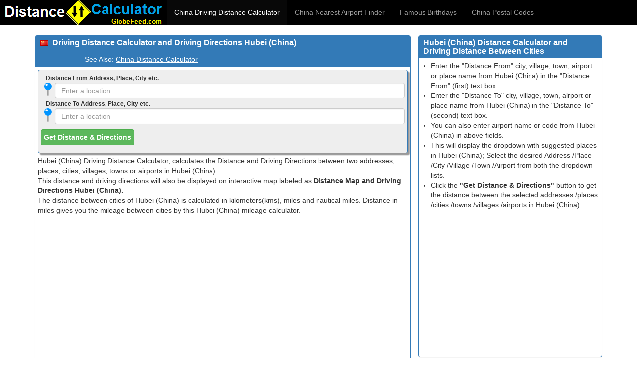

--- FILE ---
content_type: text/html; Charset=utf-8
request_url: https://distancecalculator.globefeed.com/China_Distance_Calculator.asp?state=12
body_size: 4585
content:

<!DOCTYPE html>
<html lang="en-US">
<head>

<!-- Google tag (gtag.js) -->
<script async src="https://www.googletagmanager.com/gtag/js?id=G-YCY3SX2190"></script>
<script>
  window.dataLayer = window.dataLayer || [];
  function gtag(){dataLayer.push(arguments);}
  gtag('js', new Date());

  gtag('config', 'G-YCY3SX2190');
</script>

<meta charset="utf-8">
<meta http-equiv="X-UA-Compatible" content="IE=edge">
<meta name="viewport" content="width=device-width, initial-scale=1.0, maximum-scale=1.0, minimum-scale=1.0, user-scalable=no">

<META name="description" content="Hubei (China) Driving Distance Calculator to calculate distance between any two cities, towns or villages in Hubei (China) and Mileage Calculator, Distance Chart, Distance Map. Driving directions and travel distance calculation for Hubei (China)">
<META name="keywords" content="Hubei driving distance calculator,distance between cities, distance between cities Hubei, driving directions, distance chart, distance chart Hubei, distance map, distance map Hubei, distance table, distance table Hubei,distance calculator,Hubei distance finder,Hubei cities distance,Hubei cities distance finder">
<TITLE>Hubei Driving Distance Calculator, Distance Between Cities, Driving Directions, (China)</TITLE>

<link rel="canonical" href="https://distancecalculator.globefeed.com/China_Distance_Calculator.asp?state=12">
<meta property="og:url" content="https://distancecalculator.globefeed.com/China_Distance_Calculator.asp?state=12">
<link rel="P3Pv1" href="https://www.globefeed.com/w3c/p3p.xml" >
<link rel="icon" type="image/png" href="/favicon.png">
    <!-- Bootstrap -->
    <link href="/bootstrap-3.3.2-dist/css/bootstrap.min.css" rel="stylesheet">
    <!-- CSS file -->
<link rel="stylesheet" href="/EasyAutocomplete-1.3.5/easy-autocomplete.min.css"> 
<script async src="https://pagead2.googlesyndication.com/pagead/js/adsbygoogle.js?client=ca-pub-6549306531419697"
     	 crossorigin="anonymous"></script>
    <!-- HTML5 Shim and Respond.js IE8 support of HTML5 elements and media queries -->
    <!-- WARNING: Respond.js doesn't work if you view the page via file:// -->
    <!--[if lt IE 9]>
      <script src="https://oss.maxcdn.com/libs/html5shiv/3.7.0/html5shiv.js"></script>
      <script src="https://oss.maxcdn.com/libs/respond.js/1.4.2/respond.min.js"></script>
    <![endif]-->
</head>
<body style="padding-bottom:10px;">
  <nav class="navbar navbar-inverse navbar-static-top" style="background-color:#000000;" role="navigation">
  <div class="container-fluid">
    <div class="navbar-header">
    <button type="button" class="navbar-toggle" data-toggle="collapse" data-target=".navbar-collapse">
        <span class="sr-only">Toggle navigation</span>
        <span class="icon-bar"></span>
        <span class="icon-bar"></span>
        <span class="icon-bar"></span>
      </button>
   <a class="navbar-brand" style="padding-top:0px;padding-bottom:0px;" href="https://distancecalculator.globefeed.com/Country_Distance_Calculator.asp"><img class="img-responsive" src="/img/logo.png" alt="Distance Calculator" title="Distance Calculator"></a>
   </div>
   <div class="collapse navbar-collapse">
   <ul class="nav navbar-nav">
   <li class="nav-item active"><a href="#">China Driving Distance Calculator</a></li>
      <li>
    
        <a href="https://airport.globefeed.com/China_Nearest_Airport.asp">China Nearest Airport Finder</a>
    
    </li>
    <li><a href="http://www.bornglorious.com">Famous Birthdays</a></li>
    
    <li><a href="https://postalcode.globefeed.com/China_Postal_Code.asp">China Postal Codes</a></li>
    
      </ul>
   </div>
  </div>
</nav>
  <div class="container" >
       <div class="row">
      <div class="col-sm-8">
           <div class="panel panel-primary">
          <div class="panel-heading">
          
          <h3 class="panel-title" style="padding-bottom:10px;"><img src="/img/flags/CN.png" style="vertical-align:middle" />&nbsp;
          <b>
          
            Driving Distance Calculator and Driving Directions Hubei (China)
          </b>
          </h3>
                <iframe src="https://www.facebook.com/plugins/like.php?href=https://distancecalculator.globefeed.com/China_Distance_Calculator.asp?state=12&layout=button_count"
                scrolling="no" frameborder="0" allowTransparency="true"
                style="border:none; width:85px; height:20px; color:White;"></iframe>
                <g:plusone href="https://distancecalculator.globefeed.com/China_Distance_Calculator.asp?state=12" size="medium"></g:plusone>
                	    
<span style="color:White;">See Also: <a style="color:white;text-decoration:underline;" href="China_Distance_Calculator.asp">China Distance Calculator</a></span>

          </div>
          <div class="panel-body" >
          <div class="panel panel-primary" style="background-color:#eee;margin-bottom:5px;box-shadow: 4px 4px 2px #999999;">
          <div class="panel-body" >
          
          <form id="form_result" action="China_Distance_Result.asp?state=12&vr=sehest" method="POST">
          
             <input type="hidden" id="ispost" name="ispost" value="true">
             <input type="hidden" id="fromplace" name="fromplace">
             <input type="hidden" id="toplace" name="toplace">
             <input type="hidden" id="fromlat" name="fromlat">
             <input type="hidden" id="tolat" name="tolat">
             <input type="hidden" id="fromlng" name="fromlng">
             <input type="hidden" id="tolng" name="tolng">
             <b style="margin-left:10px;"><small>Distance From Address, Place, City etc.</small></b>
<div style="padding-left:28px;"><img src="/img/pin28.png" style="float:left;margin-left:-28px;" /><input type="text" id="placename1" class="form-control" placeholder="Enter a location" autocomplete="off"></div>


  <b style="margin-left:10px;"><small>Distance To Address, Place, City etc.</small></b>

    <div style="padding-left:28px;"><img src="/img/pin28.png" style="float:left;margin-left:-28px;" /><input type="text" id="placename2" class="form-control" placeholder="Enter a location" autocomplete="off"></div>


    <button type="button" onclick="return e();" class="btn btn-success" style="margin:10px 10px 10px 0px;font-weight:bold;">Get Distance & Directions</button>
    </form>
    </div>
    </div>
    <div>
    Hubei (China) Driving Distance Calculator, calculates the Distance and Driving Directions between two addresses, places, cities, villages, towns or airports in Hubei (China).
    <br>This distance and driving directions will also be displayed on interactive map labeled as <b>Distance Map  and Driving Directions Hubei (China).</b>
    <br>The distance between cities of Hubei (China) is calculated in kilometers(kms), miles and nautical miles. Distance in miles gives you the mileage between cities by this Hubei (China) mileage calculator.
    
    <div style="margin-top:10px;margin-bottom:10px;">
        <!-- DistCal2015_1 -->
        <ins class="adsbygoogle"
             style="display:block"
             data-ad-client="ca-pub-6549306531419697"
             data-ad-slot="8385942756"
             data-ad-format="auto"
	     data-full-width-responsive="true"></ins>
        <script>
            (adsbygoogle = window.adsbygoogle || []).push({});
        </script>
        </div>
        
           <b>Hubei (China) Distance Chart (Distance Table): </b>For your quick reference, below is a <b>Distance Chart</b> or <b>Distance Table</b> of distances between some of the major cities in Hubei (China).
           <br>[<b>Note:</b> The distance between cities in Hubei (China) distance chart below is straight line distance (may be called as flying or air distance) between the two locations in Hubei (China) calculated based on their latitudes and longitudes. This distance may be very much different from the actual travel distance.]
           
 </div>
    </div>
    </div>
    </div>
      <div class="col-sm-4">
                <div class="panel panel-primary">
          <div class="panel-heading">
          
          <h3 class="panel-title"><b>
           Hubei (China) Distance Calculator and Driving Distance Between Cities
      </b></h3>
          </div>
          <div class="panel-body">
          
<ul style="padding-left:20px;">
<li>Enter the "Distance From" city, village, town, airport or place name from Hubei (China) in the "Distance From" (first) text box.</li>
<li>Enter the "Distance To" city, village, town, airport or place name from Hubei (China) in the "Distance To" (second) text box.</li>
<li>You can also enter airport name or code from Hubei (China) in above fields.</li>
<li>This will display the dropdown with suggested places in Hubei (China); Select the desired Address /Place /City /Village /Town /Airport from both the dropdown lists.</li>
<li>Click the <b>"Get Distance & Directions"</b> button to get the distance between the selected addresses /places /cities /towns /villages /airports in Hubei (China).</li>
</ul>


        <!-- DistCalc2015_2 -->
        <ins class="adsbygoogle"
             style="display:block"
             data-ad-client="ca-pub-6549306531419697"
             data-ad-slot="6769608756"
             data-ad-format="auto"
	     data-full-width-responsive="true"></ins>
        <script>
            (adsbygoogle = window.adsbygoogle || []).push({});
        </script>
        </div>
        </div>
        </div>
    </div>
           
      <div class="row">
   <div class="col-md-5">
    <div class="panel panel-primary">
    <div class="panel-body">
    <div class="table-responsive">
    <table class="table table-striped">
    <tr><td><b>Distance From City</b></td><td><b>Distance To City</b></td><td><b>Distance (km)</b></td></tr><tr><td>Wuhan</td><td>Shiyan</td><td>402.19</td></tr><tr><td>Huangshi</td><td>Shashi</td><td>274.39</td></tr><tr><td>Yichang</td><td>Xiangfan</td><td>168.66</td></tr><tr><td>Shiyan</td><td>Suizhou</td><td>260.84</td></tr><tr><td>Yingcheng</td><td>Laohekou</td><td>239.19</td></tr><tr><td>Xiantao</td><td>Jingling</td><td>41.29</td></tr><tr><td>Wuxue</td><td>Ezhou</td><td>92.14</td></tr><tr><td>Zaoyang</td><td>Xianning</td><td>285.78</td></tr><tr><td>Yuanlin</td><td>Jingzhou</td><td>63.71</td></tr><tr><td>Xindi</td><td>Jingmen</td><td>181.51</td></tr><tr><td>Xiaogan</td><td>Zhicheng</td><td>239.4</td></tr><tr><td>Guangshui</td><td>Puqi</td><td>211.74</td></tr><tr><td>Macheng</td><td>Huangzhou</td><td>83.96</td></tr><tr><td>Xiulin</td><td>Rongcheng</td><td>47.96</td></tr><tr><td>Zhongxiang</td><td>Buhe</td><td>102.99</td></tr><tr><td>Xinshi</td><td>Enshi</td><td>355.37</td></tr><tr><td>Danjiangkou</td><td>Xihe</td><td>207.6</td></tr><tr><td>Duobaowan</td><td>Hanchuan</td><td>108.41</td></tr><tr><td>Nanzhang</td><td>Xinzhou</td><td>298.94</td></tr><tr><td>Huangmei</td><td>Qingquan</td><td>80.96</td></tr><tr><td>Gucheng</td><td>Lichuan</td><td>343.87</td></tr><tr><td>Caidian</td><td>Anlu</td><td>82.25</td></tr><tr><td>Caohe</td><td>Fengkou</td><td>208.96</td></tr><tr><td>Yunmeng</td><td>Daye</td><td>156.61</td></tr><tr><td>Yicheng</td><td>Zhijiang</td><td>150.51</td></tr>
    </table>
    </div>
    </div>
    </div>
    </div>
    <div class="col-md-5">
     <div class="panel panel-primary">
    <div class="panel-body">
    <div class="table-responsive">
        <table class="table table-striped">
    <tr><td><b>Distance From City</b></td><td><b>Distance To City</b></td><td><b>Distance (km)</b></td></tr><tr><td>Huangpi</td><td>Dongxiang</td><td>465.99</td></tr><tr><td>Huikou</td><td>Shiziguan</td><td>3.85</td></tr><tr><td>Maobatang</td><td>Baiguoping</td><td>91.72</td></tr><tr><td>Lianghekou</td><td>Dangyangping</td><td>9.44</td></tr><tr><td>Jiangpinghe</td><td>Tielu</td><td>10.8</td></tr><tr><td>Geji</td><td>Cheqiao</td><td>15</td></tr><tr><td>Gaojiachang</td><td>Xinping</td><td>13.23</td></tr><tr><td>Jiaodi</td><td>Qingxi</td><td>5.87</td></tr><tr><td>Yanji</td><td>Jiaodong</td><td>9.46</td></tr><tr><td>Zhouji</td><td>Zhaomiao</td><td>8.25</td></tr><tr><td>Luoji</td><td>Daguanqiao</td><td>10.7</td></tr><tr><td>Yangji</td><td>Zhangchang</td><td>10.3</td></tr><tr><td>Mudian</td><td>Shuanglian</td><td>11.88</td></tr><tr><td>Guanzhuang</td><td>Dianjun</td><td>19.78</td></tr><tr><td>Yangchalu</td><td>Longquan</td><td>17.66</td></tr><tr><td>Heitu</td><td>Guojiachang</td><td>40.17</td></tr><tr><td>Liujiaji</td><td>Guandang</td><td>25.25</td></tr><tr><td>Dinggang</td><td>Shuangzhongci</td><td>27.28</td></tr><tr><td>Sanjiechang</td><td>Yongheping</td><td>42.69</td></tr><tr><td>Shanyao</td><td>Hengdian</td><td>19.41</td></tr><tr><td>Xiannumiao</td><td>Laozhouchang</td><td>4.6</td></tr><tr><td>Zhangjiashan</td><td>Zaolingang</td><td>3.47</td></tr><tr><td>Lichang</td><td>Guangping</td><td>29.93</td></tr><tr><td>Sichang</td><td>Zhuchang</td><td>5.4</td></tr><tr><td>Jiaowei</td><td>Anjiacha</td><td>14.93</td></tr>
    </table>
    </div>
    </div>
    </div>
    </div>
<div class="col-md-2">
        <div class="panel panel-primary">
        <div class="panel-body">
        <b>State/Province  level distance calculator:</b>
        <ul>
        <li><a title='Xizang Distance Calculator' href='China_Distance_Calculator.asp?state=14'>Xizang</a></li><li><a title='Qinghai Distance Calculator' href='China_Distance_Calculator.asp?state=06'>Qinghai</a></li><li><a title='Xinjiang Distance Calculator' href='China_Distance_Calculator.asp?state=13'>Xinjiang</a></li><li><a title='Zhejiang Distance Calculator' href='China_Distance_Calculator.asp?state=02'>Zhejiang</a></li><li><a title='Yunnan Province Distance Calculator' href='China_Distance_Calculator.asp?state=29'>Yunnan Province</a></li><li><a title='Tianjin Distance Calculator' href='China_Distance_Calculator.asp?state=28'>Tianjin</a></li><li><a title='Sichuan Distance Calculator' href='China_Distance_Calculator.asp?state=32'>Sichuan</a></li><li><a title='Shanxi Distance Calculator' href='China_Distance_Calculator.asp?state=24'>Shanxi</a></li><li><a title='Shanghai Distance Calculator' href='China_Distance_Calculator.asp?state=23'>Shanghai</a></li><li><a title='Shandong Distance Calculator' href='China_Distance_Calculator.asp?state=25'>Shandong</a></li><li><a title='Shaanxi Distance Calculator' href='China_Distance_Calculator.asp?state=26'>Shaanxi</a></li><li><a title='Ningxia Distance Calculator' href='China_Distance_Calculator.asp?state=21'>Ningxia</a></li><li><a title='Nanjing Distance Calculator' href='China_Distance_Calculator.asp?state=04'>Nanjing</a></li><li><a title='Jiangxi Distance Calculator' href='China_Distance_Calculator.asp?state=03'>Jiangxi</a></li><li><a title='Hunan Province Distance Calculator' href='China_Distance_Calculator.asp?state=11'>Hunan Province</a></li><li><a title='Hubei Distance Calculator' href='China_Distance_Calculator.asp?state=12'>Hubei</a></li><li><a title='Henan Distance Calculator' href='China_Distance_Calculator.asp?state=09'>Henan</a></li><li><a title='Hebei Distance Calculator' href='China_Distance_Calculator.asp?state=10'>Hebei</a></li><li><a title='Hainan Province Distance Calculator' href='China_Distance_Calculator.asp?state=31'>Hainan Province</a></li><li><a title='Guizhou Distance Calculator' href='China_Distance_Calculator.asp?state=18'>Guizhou</a></li><li><a title='Guangxi Distance Calculator' href='China_Distance_Calculator.asp?state=16'>Guangxi</a></li><li><a title='Guangdong Distance Calculator' href='China_Distance_Calculator.asp?state=30'>Guangdong</a></li><li><a title='Gansu Distance Calculator' href='China_Distance_Calculator.asp?state=15'>Gansu</a></li><li><a title='Fujian Distance Calculator' href='China_Distance_Calculator.asp?state=07'>Fujian</a></li><li><a title='Chongqing Distance Calculator' href='China_Distance_Calculator.asp?state=33'>Chongqing</a></li><li><a title='Anhui Distance Calculator' href='China_Distance_Calculator.asp?state=01'>Anhui</a></li><li><a title='Nei Mongol Distance Calculator' href='China_Distance_Calculator.asp?state=20'>Nei Mongol</a></li><li><a title='Liaoning Province Distance Calculator' href='China_Distance_Calculator.asp?state=19'>Liaoning Province</a></li><li><a title='Jilin Distance Calculator' href='China_Distance_Calculator.asp?state=05'>Jilin</a></li><li><a title='Heilongjiang Distance Calculator' href='China_Distance_Calculator.asp?state=08'>Heilongjiang</a></li><li><a title='Beijing Distance Calculator' href='China_Distance_Calculator.asp?state=22'>Beijing</a></li>
        </ul>
        </div>
        </div>
    </div>
    </div>

    <div class="row">
    <div class="col-md-12">
    <div style="margin-top:10px;margin-bottom:10px;">
    <!-- DistCalc2015_3 -->
    <ins class="adsbygoogle"
         style="display:block"
         data-ad-client="ca-pub-6549306531419697"
         data-ad-slot="5153274754"
         data-ad-format="auto"
    	 data-full-width-responsive="true"></ins>
    <script>
        (adsbygoogle = window.adsbygoogle || []).push({});
    </script>
    </div>
    </div>
    </div>
    
      <footer style="text-align:center;">
      © 2025 GlobeFeed.com | <A href="https://www.globefeed.com/termsofuse.html"> Terms of Use </A>|
<A href="https://www.globefeed.com/w3c/privacy.html">Privacy Policy </A> | 
    <a href="https://www.globefeed.com/contact.html">Contact</a> | 
Some data by
<A target="_blank" href="http://www.geonames.org">Geonames.org</A>
</footer>
 </div>
    <!-- jQuery (necessary for Bootstrap's JavaScript plugins) -->
    <script src="https://ajax.googleapis.com/ajax/libs/jquery/1.11.0/jquery.min.js"></script>
    <!-- Include all compiled plugins (below), or include individual files as needed -->
    <script src="/bootstrap-3.3.2-dist/js/bootstrap.min.js"></script>
<!-- JS file -->
<script src="/EasyAutocomplete-1.3.5/jquery.easy-autocomplete.min.js"></script> 
<script src="/here/bootstrap-3.3.2-dist/js/dcmsh.js?v=200120221213"></script>
<script>
    g("CN", "China", "CHN", "12", "Hubei");
</script>
</body>

</html>

--- FILE ---
content_type: text/html; charset=utf-8
request_url: https://www.google.com/recaptcha/api2/aframe
body_size: 267
content:
<!DOCTYPE HTML><html><head><meta http-equiv="content-type" content="text/html; charset=UTF-8"></head><body><script nonce="F4j18p9hKl-IuEEjy1Mzjg">/** Anti-fraud and anti-abuse applications only. See google.com/recaptcha */ try{var clients={'sodar':'https://pagead2.googlesyndication.com/pagead/sodar?'};window.addEventListener("message",function(a){try{if(a.source===window.parent){var b=JSON.parse(a.data);var c=clients[b['id']];if(c){var d=document.createElement('img');d.src=c+b['params']+'&rc='+(localStorage.getItem("rc::a")?sessionStorage.getItem("rc::b"):"");window.document.body.appendChild(d);sessionStorage.setItem("rc::e",parseInt(sessionStorage.getItem("rc::e")||0)+1);localStorage.setItem("rc::h",'1769023888535');}}}catch(b){}});window.parent.postMessage("_grecaptcha_ready", "*");}catch(b){}</script></body></html>